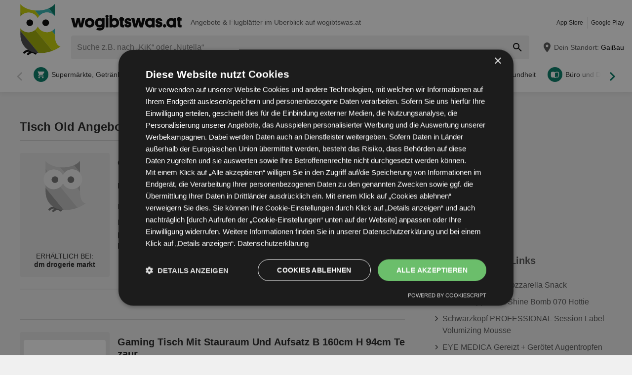

--- FILE ---
content_type: text/javascript
request_url: https://www.wogibtswas.at/build/js-wogibtswas-at-search-keyword.c6bc02bf.js
body_size: 9621
content:
(self.webpackChunk=self.webpackChunk||[]).push([[380],{14466:function(e,t,s){"use strict";var i=l(s(12229)),n=l(s(80044)),r=l(s(55095)),o=l(s(33675)),a=l(s(51986));function l(e){return e&&e.__esModule?e:{default:e}}function c(){for(const e of document.getElementsByClassName("js-carousel"))new a.default(e).init();if(n.default.supports(n.default.INTERSECTION_OBSERVER))for(const e of document.getElementsByClassName("box-banner-on-scroll"))new i.default(e).init();for(const e of document.getElementsByClassName("form-newsletter"))new r.default(e).init(),(new o.default).init()}"loading"===document.readyState?document.addEventListener("DOMContentLoaded",c):c()},17929:function(e,t,s){"use strict";Object.defineProperty(t,"__esModule",{value:!0}),t.default=void 0;var i=r(s(55004)),n=r(s(18809));function r(e){return e&&e.__esModule?e:{default:e}}const o=new Date,a=new Date(Date.now()+6912e5).toISOString().slice(0,10);class l extends i.default{constructor(){super(n.default.createLocalStorageItem("bannerBrochureHistory"))}add(e){let t=this.getAll();t.push({id:e,expires:a}),this.setAll(t)}removeExpiredItems(){let e=this.getAll();this.setAll(e.filter((e=>new Date(e.expires)>=o)))}hasReachedMaxItemsPerDay(){let e=0;for(const t of this.getAll())if(t.expires===a&&(e++,2===e))return!1;return!0}}t.default=l},63486:function(e,t){"use strict";Object.defineProperty(t,"__esModule",{value:!0}),t.default=void 0;t.default=class{static reveal(e){return atob(e)}}},80044:function(e,t){"use strict";Object.defineProperty(t,"__esModule",{value:!0}),t.default=void 0;const s={};t.default=class{static init(){s[this.FETCH]=this.detectFetch(),s[this.TOUCH]=this.detectTouch(),s[this.LOCAL_STORAGE]=this.detectWebStorage("localStorage"),s[this.SESSION_STORAGE]=this.detectWebStorage("sessionStorage"),s[this.INTERSECTION_OBSERVER]=this.detectIntersectionObserver(),s[this.PERMISSIONS_API]=this.detectPermissions();for(const[e,t]of Object.entries(s))t||document.body.classList.add("no-"+e)}static supports(e){return e in s&&s[e]}static get FETCH(){return"fetch"}static get TOUCH(){return"touch"}static get SESSION_STORAGE(){return"session-storage"}static get LOCAL_STORAGE(){return"local-storage"}static get INTERSECTION_OBSERVER(){return"intersection-observer"}static get PERMISSIONS_API(){return"permissions-api"}static detectFetch(){return Boolean(self.fetch)}static detectTouch(){return"ontouchstart"in document}static detectIntersectionObserver(){return"IntersectionObserver"in window&&"IntersectionObserverEntry"in window}static detectPermissions(){return navigator.permissions}static detectWebStorage(e){let t;try{const s="__storage_test__";return t=window[e],t.setItem(s,s),t.removeItem(s),!0}catch(e){return e instanceof DOMException&&(22===e.code||1014===e.code||"QuotaExceededError"===e.name||"NS_ERROR_DOM_QUOTA_REACHED"===e.name)&&t&&0!==t.length}}}},16817:function(e,t){"use strict";function s(e,t,s){return t in e?Object.defineProperty(e,t,{value:s,enumerable:!0,configurable:!0,writable:!0}):e[t]=s,e}Object.defineProperty(t,"__esModule",{value:!0}),t.default=void 0;t.default=class{constructor(e){let t=arguments.length>1&&void 0!==arguments[1]&&arguments[1];s(this,"context",void 0),s(this,"debug",void 0),s(this,"enabled",void 0),this.context=e,this.debug=t,this.enabled="undefined"!=typeof console}info(){if(this.debug){for(var e=arguments.length,t=new Array(e),s=0;s<e;s++)t[s]=arguments[s];this.log("info",t)}}warn(){for(var e=arguments.length,t=new Array(e),s=0;s<e;s++)t[s]=arguments[s];this.log("warn",t)}error(){for(var e=arguments.length,t=new Array(e),s=0;s<e;s++)t[s]=arguments[s];this.log("error",t,"color:red")}log(e,t){this.enabled&&console[e](`[portal][${this.context}]`,...t)}}},53652:function(e,t){"use strict";Object.defineProperty(t,"__esModule",{value:!0}),t.default=void 0;t.default=class{constructor(){var e,t,s;s=[],(t="loaded")in(e=this)?Object.defineProperty(e,t,{value:s,enumerable:!0,configurable:!0,writable:!0}):e[t]=s}loadJs(e,t){return 0<=this.loaded.indexOf(t)?Promise.resolve():new Promise(((s,i)=>{const n=e.createElement("script");n.onload=()=>{this.loaded.push(t),s()},n.src=t,e.head.appendChild(n)}))}}},55004:function(e,t){"use strict";Object.defineProperty(t,"__esModule",{value:!0}),t.default=void 0;t.default=class{constructor(e){var t,s,i;i=void 0,(s="storage")in(t=this)?Object.defineProperty(t,s,{value:i,enumerable:!0,configurable:!0,writable:!0}):t[s]=i,this.storage=e}unshift(e){this.remove(e);const t=this.getAll();t.unshift(e),this.setAll(t)}remove(e){const t=this.getAll(),s=t.indexOf(e);-1!==s&&(t.splice(s,1),this.setAll(t))}getAll(){const e=this.storage.getItem();return null!==e?JSON.parse(e):[]}setAll(e){this.storage.setItem(JSON.stringify(e))}}},18809:function(e,t,s){"use strict";Object.defineProperty(t,"__esModule",{value:!0}),t.default=void 0;var i,n=(i=s(80044))&&i.__esModule?i:{default:i};function r(e,t,s){return t in e?Object.defineProperty(e,t,{value:s,enumerable:!0,configurable:!0,writable:!0}):e[t]=s,e}t.default=class{static createSessionStorageItem(e){return new this(n.default.supports(n.default.SESSION_STORAGE)?window.sessionStorage:null,e)}static createLocalStorageItem(e){return new this(n.default.supports(n.default.LOCAL_STORAGE)?window.localStorage:null,e)}constructor(e,t){r(this,"storage",void 0),r(this,"key",void 0),this.storage=e,this.key=t}getItem(){return null===this.storage?null:this.storage.getItem(this.key)}setItem(e){null!==this.storage&&this.storage.setItem(this.key,e)}}},13396:function(e,t,s){"use strict";Object.defineProperty(t,"__esModule",{value:!0}),t.default=void 0;var i,n=(i=s(53652))&&i.__esModule?i:{default:i};function r(e,t,s){return t in e?Object.defineProperty(e,t,{value:s,enumerable:!0,configurable:!0,writable:!0}):e[t]=s,e}class o{constructor(e,t,s,i){r(this,"apiKey",void 0),r(this,"country",void 0),r(this,"language",void 0),r(this,"doc",void 0),r(this,"scriptLoader",void 0),this.apiKey=t,this.country=s,this.language=i,this.doc=e,this.scriptLoader=new n.default}autocomplete(e){const t={input:e,componentRestrictions:{country:this.country},language:this.language,types:["geocode"]};return this.query(t)}init(){const e=`${o.baseUrl}?key=${this.apiKey}&libraries=${o.libraries}&language=${this.language}&callback=Function.prototype`;return this.scriptLoader.loadJs(this.doc,e)}find(e){return this.init().then((()=>{const t=new google.maps.Geocoder;return new Promise(((s,i)=>{t.geocode({placeId:e},((e,t)=>{"OK"===t&&0<e.length?s(e[0]):i(!1)}))}))}))}query(e){return this.init().then((()=>{const t=new google.maps.places.AutocompleteService;return new Promise(((s,i)=>{t.getPlacePredictions(e,((e,t)=>{"OK"!==t||0===e.length?i("No predictions found"):s(e)}))}))})).then((e=>e))}}t.default=o,r(o,"baseUrl","https://maps.googleapis.com/maps/api/js"),r(o,"libraries","places")},63417:function(e,t){"use strict";Object.defineProperty(t,"__esModule",{value:!0}),t.CSS_CLASSES=t.CLASS_SELECTOR=void 0;t.CSS_CLASSES={IS_LOADING:"is-loading"};t.CLASS_SELECTOR={BOX_POPUP_LOCALIZATION:".component-popup-localization .box-location",BUTTON_AUTO_LOCALIZATION:".button-auto-localization"}},18954:function(e,t,s){"use strict";Object.defineProperty(t,"__esModule",{value:!0}),t.default=void 0;var i=l(s(66573)),n=l(s(1960)),r=l(s(56922)),o=l(s(71064)),a=s(63417);function l(e){return e&&e.__esModule?e:{default:e}}function c(e,t,s){return t in e?Object.defineProperty(e,t,{value:s,enumerable:!0,configurable:!0,writable:!0}):e[t]=s,e}t.default=class{constructor(e,t){c(this,"cssClasses",{...a.CSS_CLASSES,isHover:"is-hover",hasNoAnswer:"has-no-answer"}),c(this,"classSelector",{locationError:"text-location-error"}),c(this,"list",void 0),c(this,"selectHandler",void 0),c(this,"selectListener",void 0),c(this,"cityValue",void 0),this.list=e,this.selectHandler=t,this.selectListener=e=>{this.cityValue=e.target.textContent,this.selectHandler(e.target.dataset.placeId,this.cityValue)},this.list.parentNode.addEventListener("keydown",this.select.bind(this))}set(e){if(e&&e.length>0){for(const t of e){const e=(0,i.default)(n.default,{place_id:t.place_id,description:t.description});this.list.insertAdjacentHTML("beforeend",e)}this.list.addEventListener("click",this.selectListener)}this.setNoAnswer()}clear(){this.list.querySelectorAll("li").forEach((e=>{e.parentNode.removeChild(e)})),this.removeErrors(),this.list.removeEventListener("click",this.selectListener)}select(e){const t=this.cssClasses.isHover,s=this.list.querySelector(`.${t}`);if("ArrowDown"===e.code||"ArrowUp"===e.code)if(e.preventDefault(),s){const i="ArrowDown"===e.code?s.nextElementSibling:s.previousElementSibling;i&&(s.classList.remove(t),i.classList.add(t),i.focus()),i||"ArrowUp"!==e.code||s.classList.remove(t)}else{const e=this.list.querySelector("li");e&&e.classList.add(t)}"Enter"===e.code&&s&&this.selectHandler(s.dataset.placeId,s.textContent)}addError(e){const t=(0,i.default)(r.default,{error:e,errorCssClass:this.classSelector.locationError});this.list.insertAdjacentHTML("beforebegin",t)}removeErrors(){this.list.parentNode.querySelectorAll(`.${this.classSelector.locationError}`).forEach((e=>{e.parentNode.removeChild(e)}))}showLoading(){this.list.classList.add(this.cssClasses.IS_LOADING)}removeLoading(){this.list.classList.remove(this.cssClasses.IS_LOADING)}setNoAnswer(){const e=this.list.dataset.noAnswer;if(!e)return;const t=(0,i.default)(o.default,{cssClass:this.cssClasses.hasNoAnswer,text:e});this.list.insertAdjacentHTML("beforeend",t)}}},99922:function(e,t,s){"use strict";Object.defineProperty(t,"__esModule",{value:!0}),t.default=void 0;var i=c(s(66573)),n=c(s(63486)),r=c(s(13396)),o=c(s(18954)),a=c(s(16817)),l=c(s(73907));function c(e){return e&&e.__esModule?e:{default:e}}function d(e,t,s){return t in e?Object.defineProperty(e,t,{value:s,enumerable:!0,configurable:!0,writable:!0}):e[t]=s,e}t.default=class{constructor(e){d(this,"cityUrl",void 0),d(this,"textError",void 0),d(this,"cityIdInput",void 0),d(this,"cityTitleInput",void 0),d(this,"citySubmitData",{title:null,id:null}),d(this,"cityElementsSelector",{id:"#subscription_cityId",title:"#subscription_cityTitle",list:".form-newsletter .list-localization"}),d(this,"cssClasses",{loading:"is-loading",active:"has-active-suggestions",noResults:"no-results-text"}),d(this,"closeListener",(e=>{e.preventDefault();const t=0===parseInt(e.target.dataset.placeId),s=!this.cityList.contains(e.target)&&e.target!==this.cityTitleInput;(t||s)&&this.close()}));const t=document.getElementsByClassName("box-location")[0],s=t.dataset;this.textError=s.textError,this.debug=s.debug,this.logger=new a.default("localization",Boolean(this.debug)),this.document=t.ownerDocument,this.cityUrl=n.default.reveal(e.dataset.cityUrl),this.placesApi=new r.default(this.document,s.apiKey,s.country,s.language)}init(){let e=null;this.cityTitleInput=document.querySelector(this.cityElementsSelector.title),this.cityIdInput=document.querySelector(this.cityElementsSelector.id),this.cityList=document.querySelector(this.cityElementsSelector.list),this.list=new o.default(this.cityList,this.select.bind(this)),this.cityTitleInput.addEventListener("input",(t=>{clearTimeout(e),e=setTimeout((()=>this.update(t.target.value)),300)})),this.addCitySelectedData(this.citySubmitData.id)}update(e){if(this.list.clear(),this.open(),this.cityList.classList.add(this.cssClasses.loading),e.length<=0)return this.citySubmitData.id=0,void(this.citySubmitData.title=null);this.placesApi.autocomplete(e).then((e=>{this.list.set(e),this.cityList.classList.remove(this.cssClasses.loading)}),(e=>{this.logger.error(e),this.cityList.classList.remove(this.cssClasses.loading),this.cityList.innerHTML=(0,i.default)(l.default,{cssClass:this.cssClasses.noResults,text:this.cityList.dataset.noResults})}))}open(){this.cityTitleInput.value.trim().length?(this.cityList.classList.add(this.cssClasses.active),this.cityTitleInput.focus(),this.document.addEventListener("click",this.closeListener)):this.close()}close(){this.cityList.classList.remove(this.cssClasses.active),this.document.removeEventListener("click",this.closeListener)}select(e,t){this.list.removeErrors(),this.logger.info(`selected this localization: ${e}`),this.citySubmitData.title=t,this.cityTitleInput.value=t,0!==parseInt(e)?this.placesApi.find(e).then((e=>{const t=new FormData;return t.append("latitude",e.geometry.location.lat()),t.append("longitude",e.geometry.location.lng()),fetch(this.cityUrl,{method:"POST",body:t,credentials:"same-origin"})})).then((e=>200===e.status?e.json():null)).then((e=>{if(null!==e)return this.addCitySelectedData(e.cityId),void this.close();throw new Error("No location found")})).catch((e=>{this.logger.warn(e),this.list.clear(),this.list.removeLoading(),this.list.addError(this.textError),this.close()})):this.addCitySelectedData("0")}addCitySelectedData(e){0===parseInt(e)&&(this.citySubmitData.title=this.cityList.dataset.noAnswer),this.citySubmitData.title||(this.citySubmitData.title=this.cityTitleInput.value),e||(e=this.cityIdInput.value),this.cityTitleInput.value=this.citySubmitData.title,this.cityIdInput.value=e,this.citySubmitData.id=e}validateCityInputs(){""!==this.cityTitleInput.value&&""!==this.cityIdInput.value||this.addCitySelectedData("0")}}},55095:function(e,t,s){"use strict";Object.defineProperty(t,"__esModule",{value:!0}),t.default=void 0;var i=a(s(63486)),n=a(s(99922)),r=a(s(65262)),o=a(s(33675));function a(e){return e&&e.__esModule?e:{default:e}}function l(e,t,s){return t in e?Object.defineProperty(e,t,{value:s,enumerable:!0,configurable:!0,writable:!0}):e[t]=s,e}t.default=class{constructor(e){l(this,"citySuggestion",void 0),l(this,"element",void 0),l(this,"url",void 0),l(this,"cssClasses",{loading:"is-loading",isNewsletterVisible:"is-newsletter-sticky-visible"}),l(this,"formClass","form-newsletter"),this.citySuggestion=new n.default(e),this.element=e,this.url=this.element.getAttribute("action")}init(){if(null===this.element)return;this.element.addEventListener("submit",this.handleSubmit.bind(this)),this.citySuggestion.init();const e=document.querySelector(".js-button-close-newsletter");e&&e.addEventListener("click",this.hideNewsletter.bind(this));const t=document.querySelector(".js-button-newsletter");t&&t.addEventListener("click",this.showNewsletter.bind(this))}hideNewsletter(){document.body.classList.remove(this.cssClasses.isNewsletterVisible)}showNewsletter(){document.getElementById("status-newsletter-content-additional").checked=!0,document.body.classList.add(this.cssClasses.isNewsletterVisible)}handleSubmit(e){e.preventDefault(),this.citySuggestion.validateCityInputs();const t=i.default.reveal(this.url),s=new FormData(this.element),n=this.element.querySelector(".button-default");this.element.classList.add(this.cssClasses.loading),n.disabled=!0,fetch(t,{headers:{"X-Requested-With":"XMLHttpRequest"},method:"POST",body:s,credentials:"same-origin"}).then((e=>200===e.status?e.json():null)).then((e=>{if(null!==e){if(e.subscribed){const t=new o.default(!1);return t.init(),t.add(),this.replaceForm(e),void(new r.default).init()}this.replaceForm(e),this.element=document.getElementsByClassName(this.formClass)[0],this.element.classList.remove(this.cssClasses.loading),this.init()}})).catch((e=>console.log(e)))}replaceForm(e){this.element.parentElement.previousElementSibling.remove(),this.element.outerHTML=e.html}}},33675:function(e,t,s){"use strict";Object.defineProperty(t,"__esModule",{value:!0}),t.default=void 0;var i=r(s(55004)),n=r(s(18809));function r(e){return e&&e.__esModule?e:{default:e}}function o(e,t,s){return t in e?Object.defineProperty(e,t,{value:s,enumerable:!0,configurable:!0,writable:!0}):e[t]=s,e}const a=new Date,l=new Date(Date.now()+31536e6).toISOString().slice(0,10);class c extends i.default{constructor(){let e=!(arguments.length>0&&void 0!==arguments[0])||arguments[0];super(n.default.createLocalStorageItem("newsletterPopupHistory")),o(this,"selector",{buttonClose:".js-button-close-newsletter",companyIdInput:"#subscription_companyId"}),o(this,"cssClasses",{isNewsletterVisible:"is-newsletter-sticky-visible"}),o(this,"itemId",void 0),o(this,"values",void 0),o(this,"showPopup",void 0),this.showPopup=e,this.itemId=document.querySelector(this.selector.companyIdInput).value,this.values=this.getAll()}init(){if(this.handleMaxItems(),this.removeExpiredItems(),this.showPopup){if(this.hasItem())return!1;this.showStickyPopup(),document.querySelector(this.selector.buttonClose).addEventListener("click",(()=>{this.add()}))}}add(){this.hasItem()?this.updateExpirationDate():(this.values.push({id:this.itemId,expires:l}),this.setAll(this.values))}hasItem(){return this.values.some((e=>e.id===this.itemId))}showStickyPopup(){setTimeout((()=>{document.body.classList.add(this.cssClasses.isNewsletterVisible)}),4e3)}removeExpiredItems(){this.setAll(this.values.filter((e=>new Date(e.expires)>=a)))}updateExpirationDate(){const e=this.values.findIndex((e=>e.id===this.itemId));this.values[e].expires=l,this.setAll(this.values)}handleMaxItems(){this.values.length>300&&this.setAll(this.values.splice(0,1))}}t.default=c},65262:function(e,t){"use strict";function s(e,t,s){return t in e?Object.defineProperty(e,t,{value:s,enumerable:!0,configurable:!0,writable:!0}):e[t]=s,e}Object.defineProperty(t,"__esModule",{value:!0}),t.default=void 0;t.default=class{constructor(){s(this,"value",0),s(this,"element",void 0),s(this,"classNames",{progressBar:"progress-newsletter",newsletter:"component-attention"}),this.element=document.getElementsByClassName(this.classNames.progressBar)[0]}init(){window.requestAnimationFrame(this.move.bind(this))}move(){if(this.element.setAttribute("value",this.value),this.value+=.3,this.value<=100&&requestAnimationFrame(this.move.bind(this)),this.value>100)for(const e of document.getElementsByClassName(this.classNames.newsletter))e.remove()}}},52679:function(e){e.exports={AWIN_TRACKING_PATH:"/awin/b",TRACKING_BLACKLIST_PATH:"/brochure/preview",WHITELABEL_PATH:"/brochure/whitelabel"}},12229:function(e,t,s){"use strict";Object.defineProperty(t,"__esModule",{value:!0}),t.default=void 0;var i=a(s(17929)),n=a(s(63486)),r=a(s(49194)),o=a(s(77943));function a(e){return e&&e.__esModule?e:{default:e}}function l(e,t,s){return t in e?Object.defineProperty(e,t,{value:s,enumerable:!0,configurable:!0,writable:!0}):e[t]=s,e}t.default=class{constructor(e){l(this,"url",void 0),l(this,"tracker",void 0),l(this,"brochureHistory",void 0),l(this,"offScreenTrigger",void 0),l(this,"elementContainer",void 0),this.elementContainer=e;const t=this.elementContainer.dataset;this.url=n.default.reveal(t.url),this.brochureHistory=new i.default,this.offScreenTrigger=new o.default,this.tracker=new r.default}init(){this.brochureHistory.removeExpiredItems(),this.operateBanner()}operateBanner(){new IntersectionObserver(((e,t)=>{e.forEach((e=>{e.boundingClientRect.top>=0&&(e.isIntersecting?this.handleIntersection(t):this.elementContainer.classList.remove("is-visible"))}))}),{root:null}).observe(this.offScreenTrigger.getDefault())}handleIntersection(e){if(this.elementContainer.classList.contains("loaded"))this.elementContainer.classList.add("is-visible");else{if(!this.brochureHistory.hasReachedMaxItemsPerDay())return;const t=new FormData;for(const e of this.brochureHistory.getAll())t.append("bannerBrochureHistory[]",e.id);fetch(this.url,{headers:{"X-Requested-With":"XMLHttpRequest"},method:"POST",body:t,credentials:"same-origin"}).then((e=>200===e.status?e.json():null)).then((t=>{null!==t&&(this.elementContainer.insertAdjacentHTML("afterbegin",t.html),this.elementContainer.classList.add("is-visible","loaded"),this.elementContainer.querySelector(".js-close").addEventListener("click",(()=>{this.elementContainer.classList.remove("is-visible"),e.disconnect()})),this.brochureHistory.add(t.brochureId),this.tracker.init(t.tracker))})).catch((e=>console.log(e)))}}}},51986:function(e,t,s){"use strict";Object.defineProperty(t,"__esModule",{value:!0}),t.default=void 0;var i=s(33548);function n(e,t,s){return t in e?Object.defineProperty(e,t,{value:s,enumerable:!0,configurable:!0,writable:!0}):e[t]=s,e}const r=[];t.default=class{constructor(e){n(this,"elementContainer",void 0),n(this,"paginationContainer",void 0),n(this,"allSlidesNumber",void 0),n(this,"scrollNumber",void 0),n(this,"cssClasses",{componentCarousel:"js-component-carousel",componentTab:"component-tab",listCarousel:"js-list-carousel",listPagination:".js-list-carousel-pagination",buttonCtrl:".button-carousel",prevCtrl:"js-prev",nextCtrl:"js-next",active:"is-active",disabled:"is-disabled",hidden:"is-hidden"}),this.elementContainer=e,this.paginationContainer=e.querySelector(this.cssClasses.listPagination),this.allSlidesNumber=e.querySelectorAll(`.${this.cssClasses.listCarousel} > li`).length,this.scrollNumber="scrollNumber"in this.elementContainer.dataset?Number(this.elementContainer.dataset.scrollNumber):2,this.elementContainer.addEventListener("before.lory.init",this.handlePaginationAndControls.bind(this)),this.paginationContainer&&this.elementContainer.addEventListener("after.lory.slide",this.movePagination.bind(this))}handlePaginationAndControls(){const e=document.createElement("li"),t=this.elementContainer.querySelectorAll(this.cssClasses.buttonCtrl);let s=this.elementContainer.querySelector(`.${this.cssClasses.listCarousel} li`).offsetWidth,i=this.elementContainer.querySelector(`.${this.cssClasses.componentCarousel}`).offsetWidth;const n=Math.floor(i/s),r=this.allSlidesNumber-n;if(r>0){for(const e of t)e.classList.remove(this.cssClasses.hidden);if(this.elementContainer.querySelector(this.cssClasses.listPagination)){for(;this.paginationContainer.firstChild;)this.paginationContainer.firstChild.remove();for(let t=0,s=r/this.scrollNumber;t<s;t++)this.paginationContainer.appendChild(e.cloneNode());this.paginationContainer.childNodes[0].classList.add(this.cssClasses.active)}}else for(const e of t)e.classList.add(this.cssClasses.hidden)}movePagination(e){this.paginationContainer.childNodes.forEach((e=>{e.classList.remove(this.cssClasses.active)})),this.paginationContainer.childNodes[e.detail.currentSlide/this.scrollNumber].classList.add(this.cssClasses.active)}loryInit(){return(0,i.lory)(this.elementContainer,{enableMouseEvents:!0,classNameFrame:this.cssClasses.componentCarousel,classNameSlideContainer:this.cssClasses.listCarousel,classNamePrevCtrl:this.cssClasses.prevCtrl,classNameNextCtrl:this.cssClasses.nextCtrl,classNameDisabledPrevCtrl:this.cssClasses.disabled,classNameDisabledNextCtrl:this.cssClasses.disabled,slidesToScroll:this.scrollNumber,slideSpeed:200,ease:"cubic-bezier(0.455, 0.03, 0.515, 0.955)"})}createTabCarouselInstances(){this.elementContainer.classList.contains("fn-tab-1")?r[0]=this.loryInit():this.elementContainer.classList.contains("fn-tab-2")?r[1]=this.loryInit():this.loryInit()}handleResize(){r[0]&&r[1]||(this.createTabCarouselInstances(),r[0].setup(),r[1].setup()),this.handlePaginationAndControls()}init(){this.createTabCarouselInstances(),window.addEventListener("resize",this.handleResize.bind(this))}}},77943:function(e,t){"use strict";function s(e,t,s){return t in e?Object.defineProperty(e,t,{value:s,enumerable:!0,configurable:!0,writable:!0}):e[t]=s,e}Object.defineProperty(t,"__esModule",{value:!0}),t.default=void 0;t.default=class{constructor(){s(this,"idTargetDefault","off-screen-trigger-default"),s(this,"idTargetVariant","off-screen-trigger-variant")}getDefault(){return document.getElementById(this.idTargetDefault)}getVariant(){return document.getElementById(this.idTargetVariant)}}},49194:function(e,t,s){"use strict";Object.defineProperty(t,"__esModule",{value:!0}),t.default=void 0;var i=o(s(16817)),n=o(s(63486)),r=o(s(52679));function o(e){return e&&e.__esModule?e:{default:e}}function a(e,t,s){return t in e?Object.defineProperty(e,t,{value:s,enumerable:!0,configurable:!0,writable:!0}):e[t]=s,e}t.default=class{constructor(){a(this,"element",void 0),a(this,"url",void 0),a(this,"logger",void 0),this.element=document.getElementsByTagName("og-tracking")[0];const e=this.element.dataset;this.url=n.default.reveal(e.url),this.logger=new i.default("Tracker",Boolean(e.debug))}init(){let e=arguments.length>0&&void 0!==arguments[0]?arguments[0]:this.loadData();this.logger.info("Initializing tracker"),this.registerTriggers(e)}loadData(){this.logger.info("Loading data");const e=this.element.getElementsByTagName("script")[0],t=JSON.parse(e.textContent);return this.logger.info(t),t}registerTriggers(e){this.logger.info("Registering trigger");for(const t of e)switch(t.event){case"onVisible":this.processTrigger(t);break;case"onClick":this.registerClickTrigger(t);break;default:this.logger.warn(`Invalid trigger event: ${t.event}`)}}registerClickTrigger(e){this.logger.info(`Registering click trigger for selector: ${e.selector}`);for(const t of document.querySelectorAll(e.selector))t.addEventListener("click",(()=>this.processTrigger(e)))}processTrigger(e){"tracks"in e&&this.sendTracks(e.tracks),"pixels"in e&&this.createPixels(e.pixels)}sendTracks(e){if(1>e.length||location.pathname.includes(r.default.TRACKING_BLACKLIST_PATH))return;this.logger.info("Sending tracks:",e);const t=new XMLHttpRequest,s={meta:{source:window.location.href,referrer:document.referrer},tracks:e};t.open("POST",this.url),t.setRequestHeader("Content-Type","application/json"),t.setRequestHeader("X-Requested-With","XMLHttpRequest"),t.send(JSON.stringify(s))}createPixels(e){if(!(1>e.length||location.pathname.includes(r.default.TRACKING_BLACKLIST_PATH))){this.logger.info("Creating requests for pixels:",e);for(const t of e){const e=t.url.replace("%%CACHEBUSTER%%",Date.now());fetch(e,{mode:"no-cors"}).then((t=>{this.logger.info("Request (JS fetch) for Tracking Pixel was sent:",e),this.logger.info("Tracking Pixel Opaque response:",t)}))}}}}},56922:function(e){e.exports='<p class="{errorCssClass} box-note is-box-error">{error}</p>\n'},1960:function(e){e.exports='<li data-place-id="{place_id}">{description}</li>\n'},71064:function(e){e.exports='<li data-place-id="0" class={cssClass}>{text}</li>\n'},73907:function(e){e.exports="<li class={cssClass}>{text}</li>\n"},33548:function(e){var t;"undefined"!=typeof self&&self,t=function(){return function(e){var t={};function s(i){if(t[i])return t[i].exports;var n=t[i]={i:i,l:!1,exports:{}};return e[i].call(n.exports,n,n.exports,s),n.l=!0,n.exports}return s.m=e,s.c=t,s.d=function(e,t,i){s.o(e,t)||Object.defineProperty(e,t,{configurable:!1,enumerable:!0,get:i})},s.n=function(e){var t=e&&e.__esModule?function(){return e.default}:function(){return e};return s.d(t,"a",t),t},s.o=function(e,t){return Object.prototype.hasOwnProperty.call(e,t)},s.p="",s(s.s=7)}([function(e,t,s){"use strict";Object.defineProperty(t,"__esModule",{value:!0});var i=Object.assign||function(e){for(var t=1;t<arguments.length;t++){var s=arguments[t];for(var i in s)Object.prototype.hasOwnProperty.call(s,i)&&(e[i]=s[i])}return e};t.lory=function(e,t){var s=void 0,l=void 0,d=void 0,u=void 0,h=void 0,f=void 0,v=void 0,m=void 0,p=void 0,g=void 0,b=0,y={},C=!!(0,r.default)()&&{passive:!0};function w(e,t){var s=y.classNameActiveSlide;e.forEach((function(e,t){e.classList.contains(s)&&e.classList.remove(s)})),e[t].classList.add(s)}function S(t,s,i){(0,o.default)(e,t+".lory."+s,i)}function E(e,t,s){var i=f&&f.style;i&&(i[p.transition+"TimingFunction"]=s,i[p.transition+"Duration"]=t+"ms",i[p.transform]="translateX("+e+"px)")}function L(e){return e.getBoundingClientRect().width||e.offsetWidth}function I(e,t){var i=y,n=i.slideSpeed,r=i.slidesToScroll,o=i.infinite,a=i.rewind,h=i.rewindPrev,f=i.rewindSpeed,p=i.ease,C=i.classNameActiveSlide,L=i.classNameDisabledNextCtrl,I=void 0===L?"disabled":L,_=i.classNameDisabledPrevCtrl,O=void 0===_?"disabled":_,N=n,x=t?b+1:b-1,A=Math.round(l-d);S("before","slide",{index:b,nextSlide:x}),v&&v.classList.remove(O),m&&m.classList.remove(I),"number"!=typeof e&&(e=t?o&&b+2*o!==u.length?b+(o-b%o):b+r:o&&b%o!=0?b-b%o:b-r),e=Math.min(Math.max(e,0),u.length-1),o&&void 0===t&&(e+=o),h&&0===Math.abs(s.x)&&!1===t&&(e=u.length-1,N=f);var T=Math.min(Math.max(-1*u[e].offsetLeft,-1*A),0);a&&Math.abs(s.x)===A&&t&&(T=0,e=0,N=f),E(T,N,p),s.x=T,u[e].offsetLeft<=A&&(b=e),!o||e!==u.length-o&&e!==u.length-u.length%o&&0!==e||(t&&(b=o),t||(b=u.length-2*o),s.x=-1*u[b].offsetLeft,g=function(){E(-1*u[b].offsetLeft,0,void 0)}),C&&w(c.call(u),b),!v||o||h||0!==e||v.classList.add(O),!m||o||a||e+1!==u.length||m.classList.add(I),S("after","slide",{currentSlide:b})}function _(){S("before","init"),p=(0,n.default)();var r,o,l,d,g=y=i({},a.default,t),E=g.classNameFrame,L=g.classNameSlideContainer,I=g.classNamePrevCtrl,_=g.classNameNextCtrl,A=g.classNameDisabledNextCtrl,T=void 0===A?"disabled":A,P=g.classNameDisabledPrevCtrl,D=void 0===P?"disabled":P,k=g.enableMouseEvents,H=g.classNameActiveSlide,q=g.initialIndex;b=q,h=e.getElementsByClassName(E)[0],f=h.getElementsByClassName(L)[0],v=e.getElementsByClassName(I)[0],m=e.getElementsByClassName(_)[0],s={x:f.offsetLeft,y:f.offsetTop},y.infinite?(r=c.call(f.children),o=y.infinite,l=r.slice(0,o),d=r.slice(r.length-o,r.length),l.forEach((function(e){var t=e.cloneNode(!0);f.appendChild(t)})),d.reverse().forEach((function(e){var t=e.cloneNode(!0);f.insertBefore(t,f.firstChild)})),f.addEventListener(p.transitionEnd,j),u=c.call(f.children)):(u=c.call(f.children),v&&!y.rewindPrev&&v.classList.add(D),m&&1===u.length&&!y.rewind&&m.classList.add(T)),O(),H&&w(u,b),v&&m&&(v.addEventListener("click",N),m.addEventListener("click",x)),h.addEventListener("touchstart",M,C),k&&(h.addEventListener("mousedown",M),h.addEventListener("click",R)),y.window.addEventListener("resize",B),S("after","init")}function O(){var e=y,t=e.infinite,i=e.ease,n=e.rewindSpeed,r=e.rewindOnResize,o=e.classNameActiveSlide,a=e.initialIndex;l=L(f),(d=L(h))===l&&(l=u.reduce((function(e,t){return e+L(t)}),0)),r?b=a:(i=null,n=0),t?(E(-1*u[b+t].offsetLeft,0,null),b+=t,s.x=-1*u[b].offsetLeft):(E(-1*u[b].offsetLeft,n,i),s.x=-1*u[b].offsetLeft),o&&w(c.call(u),b)}function N(){I(!1,!1)}function x(){I(!1,!0)}"undefined"!=typeof jQuery&&e instanceof jQuery&&(e=e[0]);var A=void 0,T=void 0,P=void 0;function j(){g&&(g(),g=void 0)}function M(e){var t=y.enableMouseEvents,s=e.touches?e.touches[0]:e;t&&(h.addEventListener("mousemove",D),h.addEventListener("mouseup",k),h.addEventListener("mouseleave",k)),h.addEventListener("touchmove",D,C),h.addEventListener("touchend",k);var i=s.pageX,n=s.pageY;A={x:i,y:n,time:Date.now()},P=void 0,T={},S("on","touchstart",{event:e})}function D(e){var t=e.touches?e.touches[0]:e,i=t.pageX,n=t.pageY;T={x:i-A.x,y:n-A.y},void 0===P&&(P=!!(P||Math.abs(T.x)<Math.abs(T.y))),!P&&A&&E(s.x+T.x,0,null),S("on","touchmove",{event:e})}function k(e){var t=A?Date.now()-A.time:void 0,i=Number(t)<300&&Math.abs(T.x)>25||Math.abs(T.x)>d/3,n=!b&&T.x>0||b===u.length-1&&T.x<0,r=T.x<0;P||(i&&!n?I(!1,r):E(s.x,y.snapBackSpeed)),A=void 0,h.removeEventListener("touchmove",D),h.removeEventListener("touchend",k),h.removeEventListener("mousemove",D),h.removeEventListener("mouseup",k),h.removeEventListener("mouseleave",k),S("on","touchend",{event:e})}function R(e){T.x&&e.preventDefault()}function B(e){d!==L(h)&&(O(),S("on","resize",{event:e}))}return _(),{setup:_,reset:O,slideTo:function(e){I(e)},returnIndex:function(){return b-y.infinite||0},prev:N,next:x,destroy:function(){S("before","destroy"),h.removeEventListener(p.transitionEnd,j),h.removeEventListener("touchstart",M,C),h.removeEventListener("touchmove",D,C),h.removeEventListener("touchend",k),h.removeEventListener("mousemove",D),h.removeEventListener("mousedown",M),h.removeEventListener("mouseup",k),h.removeEventListener("mouseleave",k),h.removeEventListener("click",R),y.window.removeEventListener("resize",B),v&&v.removeEventListener("click",N),m&&m.removeEventListener("click",x),y.infinite&&Array.apply(null,Array(y.infinite)).forEach((function(){f.removeChild(f.firstChild),f.removeChild(f.lastChild)})),S("after","destroy")}}};var n=l(s(1)),r=l(s(2)),o=l(s(3)),a=l(s(6));function l(e){return e&&e.__esModule?e:{default:e}}var c=Array.prototype.slice},function(e,t,s){"use strict";Object.defineProperty(t,"__esModule",{value:!0}),t.default=function(){var e,t,s,i=void 0,n=void 0,r=void 0;return e=document.createElement("_"),t=e.style,s=void 0,""===t[s="webkitTransition"]&&(r="webkitTransitionEnd",n=s),""===t[s="transition"]&&(r="transitionend",n=s),""===t[s="webkitTransform"]&&(i=s),""===t[s="msTransform"]&&(i=s),""===t[s="transform"]&&(i=s),document.body.insertBefore(e,null),t[i]="translateX(0)",document.body.removeChild(e),{transform:i,transition:n,transitionEnd:r}}},function(e,t,s){"use strict";Object.defineProperty(t,"__esModule",{value:!0}),t.default=function(){var e=!1;try{var t=Object.defineProperty({},"passive",{get:function(){e=!0}});window.addEventListener("testPassive",null,t),window.removeEventListener("testPassive",null,t)}catch(e){}return e}},function(e,t,s){"use strict";Object.defineProperty(t,"__esModule",{value:!0}),t.default=function(e,t,s){var i=new r.default(t,{bubbles:!0,cancelable:!0,detail:s});e.dispatchEvent(i)};var i,n=s(4),r=(i=n)&&i.__esModule?i:{default:i}},function(e,t,s){(function(t){var s=t.CustomEvent;e.exports=function(){try{var e=new s("cat",{detail:{foo:"bar"}});return"cat"===e.type&&"bar"===e.detail.foo}catch(e){}return!1}()?s:"undefined"!=typeof document&&"function"==typeof document.createEvent?function(e,t){var s=document.createEvent("CustomEvent");return t?s.initCustomEvent(e,t.bubbles,t.cancelable,t.detail):s.initCustomEvent(e,!1,!1,void 0),s}:function(e,t){var s=document.createEventObject();return s.type=e,t?(s.bubbles=Boolean(t.bubbles),s.cancelable=Boolean(t.cancelable),s.detail=t.detail):(s.bubbles=!1,s.cancelable=!1,s.detail=void 0),s}}).call(t,s(5))},function(e,t){var s;s=function(){return this}();try{s=s||Function("return this")()||(0,eval)("this")}catch(e){"object"==typeof window&&(s=window)}e.exports=s},function(e,t,s){"use strict";Object.defineProperty(t,"__esModule",{value:!0}),t.default={slidesToScroll:1,slideSpeed:300,rewindSpeed:600,snapBackSpeed:200,ease:"ease",rewind:!1,infinite:!1,initialIndex:0,classNameFrame:"js_frame",classNameSlideContainer:"js_slides",classNamePrevCtrl:"js_prev",classNameNextCtrl:"js_next",classNameActiveSlide:"active",enableMouseEvents:!1,window:"undefined"!=typeof window?window:null,rewindOnResize:!0}},function(e,t,s){e.exports=s(0)}])},e.exports=t()},66573:function(e){var t=/\{([0-9a-zA-Z_]+)\}/g;e.exports=function(e){var s;if(2===arguments.length&&"object"==typeof arguments[1])s=arguments[1];else{s=new Array(arguments.length-1);for(var i=1;i<arguments.length;++i)s[i-1]=arguments[i]}s&&s.hasOwnProperty||(s={});return e.replace(t,(function(t,i,n){var r;return"{"===e[n-1]&&"}"===e[n+t.length]?i:null==(r=s.hasOwnProperty(i)?s[i]:null)?"":r}))}}},function(e){var t;t=14466,e(e.s=t)}]);

--- FILE ---
content_type: application/javascript
request_url: https://ts-v2.reppublika.com/web.js?code=8231ME
body_size: 10934
content:
(function(u){typeof define=="function"&&define.amd?define(u):u()})(function(){"use strict";var ne=Object.defineProperty,re=Object.defineProperties;var oe=Object.getOwnPropertyDescriptors;var j=Object.getOwnPropertySymbols;var le=Object.prototype.hasOwnProperty,se=Object.prototype.propertyIsEnumerable;var x=(u,c,l)=>c in u?ne(u,c,{enumerable:!0,configurable:!0,writable:!0,value:l}):u[c]=l,D=(u,c)=>{for(var l in c||(c={}))le.call(c,l)&&x(u,l,c[l]);if(j)for(var l of j(c))se.call(c,l)&&x(u,l,c[l]);return u},X=(u,c)=>re(u,oe(c));var g=(u,c,l)=>(x(u,typeof c!="symbol"?c+"":c,l),l);var d=(u,c,l)=>new Promise((k,w)=>{var P=m=>{try{C(l.next(m))}catch(v){w(v)}},I=m=>{try{C(l.throw(m))}catch(v){w(v)}},C=m=>m.done?k(m.value):Promise.resolve(m.value).then(P,I);C((l=l.apply(u,c)).next())});var K,E;class u{hasSessionStorage(){try{return!!window.sessionStorage}catch(e){return!0}}hasIndexDb(){try{return!!window.indexedDB}catch(e){return!0}}hasLocalStorage(){try{return!!window.localStorage}catch(e){return!0}}getArchitecture(){const e=new Float32Array(1),a=new Uint8Array(e.buffer);return e[0]=1/0,e[0]=e[0]-e[0],a[3]}getOldFingerprintHash(e){if(!this.hasLocalStorage())return"";const a=localStorage.getItem("fph");return a?a==e?"":(localStorage.setItem("fph",e),a):(localStorage.setItem("fph",e),"")}getPlatformAndBrowser(){var N,A;const e="Could not find `userAgent` or `userAgentData` window.navigator properties to set `os`, `browser` and `version`",a=/^mozilla\/\d\.\d\W/,i=/(\w+)\/(\d+\.\d+(?:\.\d+)?(?:\.\d+)?)/g,t=/^(ver|cri|gec)/,n=["chrome","opera","safari","edge","firefox"],r="Unknown",o="",{isArray:S}=Array;let s=(N=window.navigator)==null?void 0:N.userAgentData,f=(A=window.navigator)==null?void 0:A.userAgent;const y={iphone:/iphone/,ipad:/ipad|macintosh/,android:/android/},M={windows:/win/,mac:/macintosh/,linux:/linux|x11/};if(f){const p=f.toLowerCase().replace(a,o),G=Object.keys(y).find(B=>y[B].test(p)&&window.navigator.maxTouchPoints>=1),O=Object.keys(M).find(B=>M[B].test(p)),L=G||O,T=p.match(i),H=/version\/(\d+(\.\d+)*)/,b=p.match(H),W=S(b)?b[1]:null,te=T&&(T.length>2&&!t.test(T[1])?1:0),R=T&&T[T.length-1-(te||0)].split("/");let V=R&&R[0],_=W||R&&R[1];if(p.includes("edg/")){const B=p.match(/edg\/(\d+\.\d+)/);V="edge",_=B&&B[1]}return{os:L,browser:V,version:_}}else if(s){const p=s.platform.toLowerCase();let G;for(const L of s.brands){const T=L.brand.toLowerCase(),H=n.find(b=>{if(T.includes(b))return b});if(H){G={browser:H,version:L.version};break}}return D({os:p},G||{browser:r,version:r})}else return console.error(e),{os:navigator.platform||r,browser:r,version:r}}getHashFromObj(e){return d(this,null,function*(){return window.fingerprint.setFingerprintData(e),window.fingerprint.fillFingerprintData(),yield window.fingerprint.createFingerprint()})}getFingerprintDataWithIP(e){return d(this,null,function*(){const a=yield this.getHashFromObj(e),i=yield window.fingerprint.getFingerprintData();return{hash:a,data:i}})}getScreenResolution(){return screen.height>screen.width?[screen.height,screen.width]:[screen.width,screen.height]}isCanvasSupported(){var e=document.createElement("canvas");return!!(e.getContext&&e.getContext("2d"))}getTmkFingerprint(e="max"){return d(this,null,function*(){return yield this.getHash(e)})}getHashFromComponents(e){return d(this,null,function*(){return(yield this.getFingerprintDataWithIP(e)).hash})}getFingerprints(){return d(this,null,function*(){const e={low:yield this.getFingerprintComponents("low"),medium:yield this.getFingerprintComponents("medium"),max:yield this.getFingerprintComponents("max")},a={};Object.assign(a,e.low,e.medium);const i={};Object.assign(i,a,e.max);let t={fp_hash_low:yield this.getHashFromComponents(e.low),fp_hash_medium:yield this.getHashFromComponents(a),fp_hash:yield this.getHashFromComponents(i)};return X(D({},t),{old_fp_hash:this.getOldFingerprintHash(t.fp_hash)})})}getHash(e="max"){return d(this,null,function*(){let a;const i={},t={};let n=yield this.getFingerprintComponents("low");return a=n,e!="low"&&(Object.assign(i,n,yield this.getFingerprintComponents("medium")),a=i),e=="max"&&(Object.assign(t,i,yield this.getFingerprintComponents("max")),a=t),yield this.getHashFromComponents(a)})}getFingerprintComponents(e="max"){return d(this,null,function*(){if(e=="low")return{screenColorDepth:screen.colorDepth,screenResolution:this.getScreenResolution().join("x"),hasSessionStorage:this.hasSessionStorage(),hasIndexDb:this.hasIndexDb(),hasLocalStorage:this.hasLocalStorage(),pdfViewerEnabled:navigator.pdfViewerEnabled,maxTouchPoints:navigator.maxTouchPoints&255,webdriver:navigator.webdriver,architectureFromCalc:this.getArchitecture(),userAgent:navigator.userAgent,language:navigator.language,languages:navigator.languages};if(e=="medium"){const a=this.isCanvasSupported()?yield window.canvasV2.getCanvasFingerprint():"not-supported",t=window.canvasV2.getText()==="unstable"||window.canvasV2.getText()==""?"unstable":yield window.webgl.webglFingerprint();return{canvasHash:a,webglHash:t}}if(e=="max")return{fontHash:yield window.font.fontFingerprint()}})}}class c{constructor(){g(this,"isInitialized",!1);g(this,"environment","production");g(this,"fpLevel","");g(this,"isDevEnv",!1);g(this,"fingerprint",{hash:"",old_hash:"",tmk:""});g(this,"platformAndBrowser")}init(){return d(this,null,function*(){return Promise.resolve().then(()=>ie).then(()=>d(this,null,function*(){const e=new u,a=this.fpLevel==""?"max":this.fpLevel;return this.platformAndBrowser=e.getPlatformAndBrowser(),this.fingerprint.hash=a=="disabled"?"fp_disabled":yield e.getHash(a),this.isInitialized=!0,this.environment="production",this.isDevEnv=!1,!0}))})}ping(e){return d(this,null,function*(){var t,n,r,o,S;if(!(e!=null&&e.code)||!(e!=null&&e.service)||(this.isInitialized||(this.fpLevel=(t=e==null?void 0:e.fpLevel)!=null?t:"",yield this.init()),!this.isInitialized))return!1;const a={code:e.code,service:e.service,url:encodeURIComponent((n=e.url)!=null?n:window.location.href),uid:Math.floor(Math.random()*800001+1e5),category:e!=null&&e.category?this.parseCategory(e.category):"",channel:(r=e==null?void 0:e.channel)!=null?r:"",country:(o=e==null?void 0:e.country)!=null?o:"at",device:(S=e==null?void 0:e.device)!=null?S:"",fp_hash:this.fingerprint.hash,old_fp_hash:this.fingerprint.old_hash,tmk_hash:this.fingerprint.tmk,fpLevel:this.fpLevel,platform:this.platformAndBrowser.os,browser:this.platformAndBrowser.browser};let i="https://tw.reppublika.com";if(this.isDevEnv&&(i="http://localhost:8000/tw"),this.environment!="production"&&console.log([this.environment,i,a]),this.send(i,a),a.country){let s=`https://t-${a.country}.mindtake.com/tag/cid/${a.code}/trace.gif`;this.isDevEnv&&(s=`http://localhost:8000/${a.country}/tag/cid/${a.code}/trace.gif`),this.send(s,{Service:a.service,Category:a.category,Url:a.url,Channel:a.channel,Device:a.device,uid:Math.floor(Math.random()*800001+1e5)})}return!0})}send(e,a){window.xhrGet.makeRequest(a,e)}reloadPixel(){if(this.isInitialized===!1||typeof reppVars!="undefined")try{return!!this.ping(reppVars)}catch(e){return console.error(["reloadPixel",e]),!1}return!1}pageImpression(){return d(this,null,function*(){return this.reloadPixel()})}triggerPixel(e,a="",i="",t=""){return d(this,null,function*(){if(!(typeof reppVars!="undefined"&&e))return!1;let n=reppVars;n.category=a,n.channel=i,n.url=e,n.device=t;try{return!!(yield this.ping(n))}catch(r){return console.error(["triggerPixel",r]),!1}})}parseCategory(e){let a=[];const i=e.split("/");if(i.length<7)return e;for(let t=0;t<6;t++)a.push(i[t]);return a.join("/")}}var l=0;const k=new c;window.reppublikaTracking=k;function w(){return d(this,null,function*(){if(l++,console.log(l),typeof reppVars=="undefined"&&l>999)return!1;if(typeof reppVars=="undefined")return setTimeout(()=>w(),50),!0;try{return!!(yield k.ping(reppVars))}catch(h){return console.error(["checkTracking",h]),!1}})}let P=!0;const I=document.currentScript;if(I){const h=["0","false","no","off"];let a=new URL(I.src).searchParams;if(a.has("is_auto_exec")){let i=(E=(K=a.get("is_auto_exec"))==null?void 0:K.toLowerCase())!=null?E:"";h.includes(i)&&(P=!1)}}P&&setTimeout(()=>w(),500);class C{testURL(e){console.log({"GET URL":this.getURL(e)})}getURL(e,a="d24nc571o5wf18",i=!0){const t=new URLSearchParams(e).toString();let n;return i?n=a+"/tracking.gif?"+t:n=a+"?"+t,n}makeRequest(e,a,i=!1,t=!0){return new Promise((n,r)=>{var o=new XMLHttpRequest;o.withCredentials=i,o.open("GET",this.getURL(e,a,t)),o.setRequestHeader("Content-Type","application/json;charset=UTF-8"),o.onload=function(){o.status>=200&&o.status<300?n(o.response):r({status:o.status,statusText:o.statusText})},o.onerror=function(){r({status:o.status,statusText:o.statusText})},o.send(null)})}}const m=[".Aqua Kana",".Helvetica LT MM",".Times LT MM","18thCentury","8514oem","AR BERKLEY","AR JULIAN","AR PL UKai CN","AR PL UMing CN","AR PL UMing HK","AR PL UMing TW","AR PL UMing TW MBE","Aakar","Abadi MT Condensed Extra Bold","Abadi MT Condensed Light","Abyssinica SIL","AcmeFont","Adobe Arabic","Agency FB","Aharoni","Aharoni Bold","Al Bayan","Al Bayan Bold","Al Bayan Plain","Al Nile","Al Tarikh","Aldhabi","Alfredo","Algerian","Alien Encounters","Almonte Snow","American Typewriter","American Typewriter Bold","American Typewriter Condensed","American Typewriter Light","Amethyst","Andale Mono","Andale Mono Version","Andalus","Angsana New","AngsanaUPC","Ani","AnjaliOldLipi","Aparajita","Apple Braille","Apple Braille Outline 6 Dot","Apple Braille Outline 8 Dot","Apple Braille Pinpoint 6 Dot","Apple Braille Pinpoint 8 Dot","Apple Chancery","Apple Color Emoji","Apple LiGothic Medium","Apple LiSung Light","Apple SD Gothic Neo","Apple SD Gothic Neo Regular","Apple SD GothicNeo ExtraBold","Apple Symbols","AppleGothic","AppleGothic Regular","AppleMyungjo","AppleMyungjo Regular","AquaKana","Arabic Transparent","Arabic Typesetting","Arial","Arial Baltic","Arial Black","Arial Bold","Arial Bold Italic","Arial CE","Arial CYR","Arial Greek","Arial Hebrew","Arial Hebrew Bold","Arial Italic","Arial Narrow","Arial Narrow Bold","Arial Narrow Bold Italic","Arial Narrow Italic","Arial Rounded Bold","Arial Rounded MT Bold","Arial TUR","Arial Unicode MS","ArialHB","Arimo","Asimov","Autumn","Avenir","Avenir Black","Avenir Book","Avenir Next","Avenir Next Bold","Avenir Next Condensed","Avenir Next Condensed Bold","Avenir Next Demi Bold","Avenir Next Heavy","Avenir Next Regular","Avenir Roman","Ayuthaya","BN Jinx","BN Machine","BOUTON International Symbols","Baby Kruffy","Baghdad","Bahnschrift","Balthazar","Bangla MN","Bangla MN Bold","Bangla Sangam MN","Bangla Sangam MN Bold","Baskerville","Baskerville Bold","Baskerville Bold Italic","Baskerville Old Face","Baskerville SemiBold","Baskerville SemiBold Italic","Bastion","Batang","BatangChe","Bauhaus 93","Beirut","Bell MT","Bell MT Bold","Bell MT Italic","Bellerose","Berlin Sans FB","Berlin Sans FB Demi","Bernard MT Condensed","BiauKai","Big Caslon","Big Caslon Medium","Birch Std","Bitstream Charter","Bitstream Vera Sans","Blackadder ITC","Blackoak Std","Bobcat","Bodoni 72","Bodoni MT","Bodoni MT Black","Bodoni MT Poster Compressed","Bodoni Ornaments","BolsterBold","Book Antiqua","Book Antiqua Bold","Bookman Old Style","Bookman Old Style Bold","Bookshelf Symbol 7","Borealis","Bradley Hand","Bradley Hand ITC","Braggadocio","Brandish","Britannic Bold","Broadway","Browallia New","BrowalliaUPC","Brush Script","Brush Script MT","Brush Script MT Italic","Brush Script Std","Brussels","Calibri","Calibri Bold","Calibri Light","Californian FB","Calisto MT","Calisto MT Bold","Calligraphic","Calvin","Cambria","Cambria Bold","Cambria Math","Candara","Candara Bold","Candles","Carrois Gothic SC","Castellar","Centaur","Century","Century Gothic","Century Gothic Bold","Century Schoolbook","Century Schoolbook Bold","Century Schoolbook L","Chalkboard","Chalkboard Bold","Chalkboard SE","Chalkboard SE Bold","ChalkboardBold","Chalkduster","Chandas","Chaparral Pro","Chaparral Pro Light","Charlemagne Std","Charter","Chilanka","Chiller","Chinyen","Clarendon","Cochin","Cochin Bold","Colbert","Colonna MT","Comic Sans MS","Comic Sans MS Bold","Commons","Consolas","Consolas Bold","Constantia","Constantia Bold","Coolsville","Cooper Black","Cooper Std Black","Copperplate","Copperplate Bold","Copperplate Gothic Bold","Copperplate Light","Corbel","Corbel Bold","Cordia New","CordiaUPC","Corporate","Corsiva","Corsiva Hebrew","Corsiva Hebrew Bold","Courier","Courier 10 Pitch","Courier Bold","Courier New","Courier New Baltic","Courier New Bold","Courier New CE","Courier New Italic","Courier Oblique","Cracked Johnnie","Creepygirl","Curlz MT","Cursor","Cutive Mono","DFKai-SB","DIN Alternate","DIN Condensed","Damascus","Damascus Bold","Dancing Script","DaunPenh","David","Dayton","DecoType Naskh","Deja Vu","DejaVu LGC Sans","DejaVu Sans","DejaVu Sans Mono","DejaVu Serif","Deneane","Desdemona","Detente","Devanagari MT","Devanagari MT Bold","Devanagari Sangam MN","Didot","Didot Bold","Digifit","DilleniaUPC","Dingbats","Distant Galaxy","Diwan Kufi","Diwan Kufi Regular","Diwan Thuluth","Diwan Thuluth Regular","DokChampa","Dominican","Dotum","DotumChe","Droid Sans","Droid Sans Fallback","Droid Sans Mono","Dyuthi","Ebrima","Edwardian Script ITC","Elephant","Emmett","Engravers MT","Engravers MT Bold","Enliven","Eras Bold ITC","Estrangelo Edessa","Ethnocentric","EucrosiaUPC","Euphemia","Euphemia UCAS","Euphemia UCAS Bold","Eurostile","Eurostile Bold","Expressway Rg","FangSong","Farah","Farisi","Felix Titling","Fingerpop","Fixedsys","Flubber","Footlight MT Light","Forte","FrankRuehl","Frankfurter Venetian TT","Franklin Gothic Book","Franklin Gothic Book Italic","Franklin Gothic Medium","Franklin Gothic Medium Cond","Franklin Gothic Medium Italic","FreeMono","FreeSans","FreeSerif","FreesiaUPC","Freestyle Script","French Script MT","Futura","Futura Condensed ExtraBold","Futura Medium","GB18030 Bitmap","Gabriola","Gadugi","Garamond","Garamond Bold","Gargi","Garuda","Gautami","Gazzarelli","Geeza Pro","Geeza Pro Bold","Geneva","GenevaCY","Gentium","Gentium Basic","Gentium Book Basic","GentiumAlt","Georgia","Georgia Bold","Geotype TT","Giddyup Std","Gigi","Gill","Gill Sans","Gill Sans Bold","Gill Sans MT","Gill Sans MT Bold","Gill Sans MT Condensed","Gill Sans MT Ext Condensed Bold","Gill Sans MT Italic","Gill Sans Ultra Bold","Gill Sans Ultra Bold Condensed","Gisha","Glockenspiel","Gloucester MT Extra Condensed","Good Times","Goudy","Goudy Old Style","Goudy Old Style Bold","Goudy Stout","Greek Diner Inline TT","Gubbi","Gujarati MT","Gujarati MT Bold","Gujarati Sangam MN","Gujarati Sangam MN Bold","Gulim","GulimChe","GungSeo Regular","Gungseouche","Gungsuh","GungsuhChe","Gurmukhi","Gurmukhi MN","Gurmukhi MN Bold","Gurmukhi MT","Gurmukhi Sangam MN","Gurmukhi Sangam MN Bold","Haettenschweiler","Hand Me Down S (BRK)","Hansen","Harlow Solid Italic","Harrington","Harvest","HarvestItal","Haxton Logos TT","HeadLineA Regular","HeadlineA","Heavy Heap","Hei","Hei Regular","Heiti SC","Heiti SC Light","Heiti SC Medium","Heiti TC","Heiti TC Light","Heiti TC Medium","Helvetica","Helvetica Bold","Helvetica CY Bold","Helvetica CY Plain","Helvetica LT Std","Helvetica Light","Helvetica Neue","Helvetica Neue Bold","Helvetica Neue Medium","Helvetica Oblique","HelveticaCY","HelveticaNeueLT Com 107 XBlkCn","Herculanum","High Tower Text","Highboot","Hiragino Kaku Gothic Pro W3","Hiragino Kaku Gothic Pro W6","Hiragino Kaku Gothic ProN W3","Hiragino Kaku Gothic ProN W6","Hiragino Kaku Gothic Std W8","Hiragino Kaku Gothic StdN W8","Hiragino Maru Gothic Pro W4","Hiragino Maru Gothic ProN W4","Hiragino Mincho Pro W3","Hiragino Mincho Pro W6","Hiragino Mincho ProN W3","Hiragino Mincho ProN W6","Hiragino Sans GB W3","Hiragino Sans GB W6","Hiragino Sans W0","Hiragino Sans W1","Hiragino Sans W2","Hiragino Sans W3","Hiragino Sans W4","Hiragino Sans W5","Hiragino Sans W6","Hiragino Sans W7","Hiragino Sans W8","Hiragino Sans W9","Hobo Std","Hoefler Text","Hoefler Text Black","Hoefler Text Ornaments","Hollywood Hills","Hombre","Huxley Titling","ITC Stone Serif","ITF Devanagari","ITF Devanagari Marathi","ITF Devanagari Medium","Impact","Imprint MT Shadow","InaiMathi","Induction","Informal Roman","Ink Free","IrisUPC","Iskoola Pota","Italianate","Jamrul","JasmineUPC","Javanese Text","Jokerman","Juice ITC","KacstArt","KacstBook","KacstDecorative","KacstDigital","KacstFarsi","KacstLetter","KacstNaskh","KacstOffice","KacstOne","KacstPen","KacstPoster","KacstQurn","KacstScreen","KacstTitle","KacstTitleL","Kai","Kai Regular","KaiTi","Kailasa","Kailasa Regular","Kaiti SC","Kaiti SC Black","Kalapi","Kalimati","Kalinga","Kannada MN","Kannada MN Bold","Kannada Sangam MN","Kannada Sangam MN Bold","Kartika","Karumbi","Kedage","Kefa","Kefa Bold","Keraleeyam","Keyboard","Khmer MN","Khmer MN Bold","Khmer OS","Khmer OS System","Khmer Sangam MN","Khmer UI","Kinnari","Kino MT","KodchiangUPC","Kohinoor Bangla","Kohinoor Devanagari","Kohinoor Telugu","Kokila","Kokonor","Kokonor Regular","Kozuka Gothic Pr6N B","Kristen ITC","Krungthep","KufiStandardGK","KufiStandardGK Regular","Kunstler Script","Laksaman","Lao MN","Lao Sangam MN","Lao UI","LastResort","Latha","Leelawadee","Letter Gothic Std","LetterOMatic!","Levenim MT","LiHei Pro","LiSong Pro","Liberation Mono","Liberation Sans","Liberation Sans Narrow","Liberation Serif","Likhan","LilyUPC","Limousine","Lithos Pro Regular","LittleLordFontleroy","Lohit Assamese","Lohit Bengali","Lohit Devanagari","Lohit Gujarati","Lohit Gurmukhi","Lohit Hindi","Lohit Kannada","Lohit Malayalam","Lohit Odia","Lohit Punjabi","Lohit Tamil","Lohit Tamil Classical","Lohit Telugu","Loma","Lucida Blackletter","Lucida Bright","Lucida Bright Demibold","Lucida Bright Demibold Italic","Lucida Bright Italic","Lucida Calligraphy","Lucida Calligraphy Italic","Lucida Console","Lucida Fax","Lucida Fax Demibold","Lucida Fax Regular","Lucida Grande","Lucida Grande Bold","Lucida Handwriting","Lucida Handwriting Italic","Lucida Sans","Lucida Sans Demibold Italic","Lucida Sans Typewriter","Lucida Sans Typewriter Bold","Lucida Sans Unicode","Luminari","Luxi Mono","MS Gothic","MS Mincho","MS Outlook","MS PGothic","MS PMincho","MS Reference Sans Serif","MS Reference Specialty","MS Sans Serif","MS Serif","MS UI Gothic","MT Extra","MV Boli","Mael","Magneto","Maiandra GD","Malayalam MN","Malayalam MN Bold","Malayalam Sangam MN","Malayalam Sangam MN Bold","Malgun Gothic","Mallige","Mangal","Manorly","Marion","Marion Bold","Marker Felt","Marker Felt Thin","Marlett","Martina","Matura MT Script Capitals","Meera","Meiryo","Meiryo Bold","Meiryo UI","MelodBold","Menlo","Menlo Bold","Mesquite Std","Microsoft","Microsoft Himalaya","Microsoft JhengHei","Microsoft JhengHei UI","Microsoft New Tai Lue","Microsoft PhagsPa","Microsoft Sans Serif","Microsoft Tai Le","Microsoft Tai Le Bold","Microsoft Uighur","Microsoft YaHei","Microsoft YaHei UI","Microsoft Yi Baiti","Minerva","MingLiU","MingLiU-ExtB","MingLiU_HKSCS","Minion Pro","Miriam","Mishafi","Mishafi Gold","Mistral","Modern","Modern No. 20","Monaco","Mongolian Baiti","Monospace","Monotype Corsiva","Monotype Sorts","MoolBoran","Moonbeam","MotoyaLMaru","Mshtakan","Mshtakan Bold","Mukti Narrow","Muna","Myanmar MN","Myanmar MN Bold","Myanmar Sangam MN","Myanmar Text","Mycalc","Myriad Arabic","Myriad Hebrew","Myriad Pro","NISC18030","NSimSun","Nadeem","Nadeem Regular","Nakula","Nanum Barun Gothic","Nanum Gothic","Nanum Myeongjo","NanumBarunGothic","NanumGothic","NanumGothic Bold","NanumGothicCoding","NanumMyeongjo","NanumMyeongjo Bold","Narkisim","Nasalization","Navilu","Neon Lights","New Peninim MT","New Peninim MT Bold","News Gothic MT","News Gothic MT Bold","Niagara Engraved","Niagara Solid","Nimbus Mono L","Nimbus Roman No9 L","Nimbus Sans L","Nimbus Sans L Condensed","Nina","Nirmala UI","Nirmala.ttf","Norasi","Noteworthy","Noteworthy Bold","Noto Color Emoji","Noto Emoji","Noto Mono","Noto Naskh Arabic","Noto Nastaliq Urdu","Noto Sans","Noto Sans Armenian","Noto Sans Bengali","Noto Sans CJK","Noto Sans Canadian Aboriginal","Noto Sans Cherokee","Noto Sans Devanagari","Noto Sans Ethiopic","Noto Sans Georgian","Noto Sans Gujarati","Noto Sans Gurmukhi","Noto Sans Hebrew","Noto Sans JP","Noto Sans KR","Noto Sans Kannada","Noto Sans Khmer","Noto Sans Lao","Noto Sans Malayalam","Noto Sans Myanmar","Noto Sans Oriya","Noto Sans SC","Noto Sans Sinhala","Noto Sans Symbols","Noto Sans TC","Noto Sans Tamil","Noto Sans Telugu","Noto Sans Thai","Noto Sans Yi","Noto Serif","Notram","November","Nueva Std","Nueva Std Cond","Nyala","OCR A Extended","OCR A Std","Old English Text MT","OldeEnglish","Onyx","OpenSymbol","OpineHeavy","Optima","Optima Bold","Optima Regular","Orator Std","Oriya MN","Oriya MN Bold","Oriya Sangam MN","Oriya Sangam MN Bold","Osaka","Osaka-Mono","OsakaMono","PCMyungjo Regular","PCmyoungjo","PMingLiU","PMingLiU-ExtB","PR Celtic Narrow","PT Mono","PT Sans","PT Sans Bold","PT Sans Caption Bold","PT Sans Narrow Bold","PT Serif","Padauk","Padauk Book","Padmaa","Pagul","Palace Script MT","Palatino","Palatino Bold","Palatino Linotype","Palatino Linotype Bold","Papyrus","Papyrus Condensed","Parchment","Parry Hotter","PenultimateLight","Perpetua","Perpetua Bold","Perpetua Titling MT","Perpetua Titling MT Bold","Phetsarath OT","Phosphate","Phosphate Inline","Phosphate Solid","PhrasticMedium","PilGi Regular","Pilgiche","PingFang HK","PingFang SC","PingFang TC","Pirate","Plantagenet Cherokee","Playbill","Poor Richard","Poplar Std","Pothana2000","Prestige Elite Std","Pristina","Purisa","QuiverItal","Raanana","Raanana Bold","Raavi","Rachana","Rage Italic","RaghuMalayalam","Ravie","Rekha","Roboto","Rockwell","Rockwell Bold","Rockwell Condensed","Rockwell Extra Bold","Rockwell Italic","Rod","Roland","Rondalo","Rosewood Std Regular","RowdyHeavy","Russel Write TT","SF Movie Poster","STFangsong","STHeiti","STIXGeneral","STIXGeneral-Bold","STIXGeneral-Regular","STIXIntegralsD","STIXIntegralsD-Bold","STIXIntegralsSm","STIXIntegralsSm-Bold","STIXIntegralsUp","STIXIntegralsUp-Bold","STIXIntegralsUp-Regular","STIXIntegralsUpD","STIXIntegralsUpD-Bold","STIXIntegralsUpD-Regular","STIXIntegralsUpSm","STIXIntegralsUpSm-Bold","STIXNonUnicode","STIXNonUnicode-Bold","STIXSizeFiveSym","STIXSizeFiveSym-Regular","STIXSizeFourSym","STIXSizeFourSym-Bold","STIXSizeOneSym","STIXSizeOneSym-Bold","STIXSizeThreeSym","STIXSizeThreeSym-Bold","STIXSizeTwoSym","STIXSizeTwoSym-Bold","STIXVariants","STIXVariants-Bold","STKaiti","STSong","STXihei","SWGamekeys MT","Saab","Sahadeva","Sakkal Majalla","Salina","Samanata","Samyak Devanagari","Samyak Gujarati","Samyak Malayalam","Samyak Tamil","Sana","Sana Regular","Sans","Sarai","Sathu","Savoye LET Plain:1.0","Sawasdee","Script","Script MT Bold","Segoe MDL2 Assets","Segoe Print","Segoe Pseudo","Segoe Script","Segoe UI","Segoe UI Emoji","Segoe UI Historic","Segoe UI Semilight","Segoe UI Symbol","Serif","Shonar Bangla","Showcard Gothic","Shree Devanagari 714","Shruti","SignPainter-HouseScript","Silom","SimHei","SimSun","SimSun-ExtB","Simplified Arabic","Simplified Arabic Fixed","Sinhala MN","Sinhala MN Bold","Sinhala Sangam MN","Sinhala Sangam MN Bold","Sitka","Skia","Skia Regular","Skinny","Small Fonts","Snap ITC","Snell Roundhand","Snowdrift","Songti SC","Songti SC Black","Songti TC","Source Code Pro","Splash","Standard Symbols L","Stencil","Stencil Std","Stephen","Sukhumvit Set","Suruma","Sylfaen","Symbol","Symbole","System","System Font","TAMu_Kadambri","TAMu_Kalyani","TAMu_Maduram","TSCu_Comic","TSCu_Paranar","TSCu_Times","Tahoma","Tahoma Negreta","TakaoExGothic","TakaoExMincho","TakaoGothic","TakaoMincho","TakaoPGothic","TakaoPMincho","Tamil MN","Tamil MN Bold","Tamil Sangam MN","Tamil Sangam MN Bold","Tarzan","Tekton Pro","Tekton Pro Cond","Tekton Pro Ext","Telugu MN","Telugu MN Bold","Telugu Sangam MN","Telugu Sangam MN Bold","Tempus Sans ITC","Terminal","Terminator Two","Thonburi","Thonburi Bold","Tibetan Machine Uni","Times","Times Bold","Times New Roman","Times New Roman Baltic","Times New Roman Bold","Times New Roman Italic","Times Roman","Tlwg Mono","Tlwg Typewriter","Tlwg Typist","Tlwg Typo","TlwgMono","TlwgTypewriter","Toledo","Traditional Arabic","Trajan Pro","Trattatello","Trebuchet MS","Trebuchet MS Bold","Tunga","Tw Cen MT","Tw Cen MT Bold","Tw Cen MT Italic","URW Bookman L","URW Chancery L","URW Gothic L","URW Palladio L","Ubuntu","Ubuntu Condensed","Ubuntu Mono","Ukai","Ume Gothic","Ume Mincho","Ume P Gothic","Ume P Mincho","Ume UI Gothic","Uming","Umpush","UnBatang","UnDinaru","UnDotum","UnGraphic","UnGungseo","UnPilgi","Untitled1","Urdu Typesetting","Uroob","Utkal","Utopia","Utsaah","Valken","Vani","Vemana2000","Verdana","Verdana Bold","Vijaya","Viner Hand ITC","Vivaldi","Vivian","Vladimir Script","Vrinda","Waree","Waseem","Waverly","Webdings","WenQuanYi Bitmap Song","WenQuanYi Micro Hei","WenQuanYi Micro Hei Mono","WenQuanYi Zen Hei","Whimsy TT","Wide Latin","Wingdings","Wingdings 2","Wingdings 3","Woodcut","X-Files","Year supply of fairy cakes","Yu Gothic","Yu Mincho","Yuppy SC","Yuppy SC Regular","Yuppy TC","Yuppy TC Regular","Zapf Dingbats","Zapfino","Zawgyi-One","gargi","lklug","mry_KacstQurn","ori1Uni"];class v{constructor(){g(this,"defaultWidth",0);g(this,"defaultHeight",0)}fontFingerprint(){return d(this,null,function*(){const e=m;var a="mmmmmmmmmmlli",i="72px",t=document.getElementsByTagName("body")[0],n=document.createElement("span");n.style.fontSize=i,n.innerHTML=a;let r=0,o=0,S={},s={};for(var f in e)n.style.fontFamily=f,t.appendChild(n),r+=n.offsetWidth,o+=n.offsetHeight,S.font=n.offsetWidth,s.font=n.offsetHeight,t.removeChild(n);return this.defaultHeight=s.font,this.defaultWidth=S.font,yield this.hash(`${S}x${s}`)})}hash(e){return d(this,null,function*(){const a=new TextEncoder().encode(e),i=yield crypto.subtle.digest("SHA-256",a);return Array.from(new Uint8Array(i)).map(r=>r.toString(16).padStart(2,"0")).join("")})}getHeight(){return this.defaultHeight}getWidth(){return this.defaultWidth}}class z{constructor(){g(this,"webGlString","")}webglFingerprint(){return d(this,null,function*(){var A;var e,a,i=256,t=128;e=document.body.appendChild(document.createElement("canvas")),e.width=i,e.height=t,e.style.display="none",e.id="canvasFingerprint",a=e.getContext("webgl2")||e.getContext("experimental-webgl2")||e.getContext("webgl")||e.getContext("experimental-webgl")||e.getContext("moz-webgl");try{var n="attribute vec2 attrVertex;varying vec2 varyinTexCoordinate;uniform vec2 uniformOffset;void main(){varyinTexCoordinate=attrVertex+uniformOffset;gl_Position=vec4(attrVertex,0,1);}",r="precision mediump float;varying vec2 varyinTexCoordinate;void main() {gl_FragColor=vec4(varyinTexCoordinate,0,1);}",o=a.createBuffer();a.bindBuffer(a.ARRAY_BUFFER,o);var S=new Float32Array([-.2,-.9,0,.4,-.26,0,0,.7321,0]);a.bufferData(a.ARRAY_BUFFER,S,a.STATIC_DRAW),o.itemSize=3,o.numItems=3;var s=a.createProgram(),f=a.createShader(a.VERTEX_SHADER);a.shaderSource(f,n),a.compileShader(f);var y=a.createShader(a.FRAGMENT_SHADER);a.shaderSource(y,r),a.compileShader(y),a.attachShader(s,f),a.attachShader(s,y),a.linkProgram(s),a.useProgram(s),s.vertexPosAttrib=a.getAttribLocation(s,"attrVertex"),s.offsetUniform=a.getUniformLocation(s,"uniformOffset"),a.enableVertexAttribArray(s.vertexPosArray),a.vertexAttribPointer(s.vertexPosAttrib,o.itemSize,a.FLOAT,!1,0,0),a.uniform2f(s.offsetUniform,1,1),a.drawArrays(a.TRIANGLE_STRIP,0,o.numItems)}catch(p){}var M="",N=new Uint8Array(i*t*4);return a.readPixels(0,0,i,t,a.RGBA,a.UNSIGNED_BYTE,N),M=JSON.stringify(N).replace(/,?"[0-9]+":/g,""),(A=document.getElementById("canvasFingerprint"))==null||A.remove(),this.webGlString=M,yield this.hash(M)})}hash(e){return d(this,null,function*(){const a=new TextEncoder().encode(e),i=yield crypto.subtle.digest("SHA-256",a);return Array.from(new Uint8Array(i)).map(r=>r.toString(16).padStart(2,"0")).join("")})}getWebGlString(){return this.webGlString}}class Y{constructor(){g(this,"geometry","");g(this,"text","")}getCanvasFingerprint(){return d(this,null,function*(){let e,a;const[i,t]=this.makeCanvasContext();if(!this.isSupported(i,t))e=a="";else{this.renderTextImage(i,t);const n=this.canvasToString(i),r=this.canvasToString(i);n!==r?e=a="unstable":(a=n,this.renderGeometryImage(i,t),e=this.canvasToString(i))}return this.geometry=e,this.text=a,yield this.hash(`${e}${a}`)})}makeCanvasContext(){const e=document.createElement("canvas");return e.width=1,e.height=1,[e,e.getContext("2d")]}isSupported(e,a){return!!(a&&e.toDataURL)}doesSupportWinding(e){return e.rect(0,0,10,10),e.rect(2,2,6,6),!e.isPointInPath(5,5,"evenodd")}renderTextImage(e,a){e.width=240,e.height=60,a.textBaseline="alphabetic",a.fillStyle="#f60",a.fillRect(100,1,62,20),a.fillStyle="#069",a.font='11pt "Times New Roman"';const i="Cwm fjordbank gly 😃";a.fillText(i,2,15),a.fillStyle="rgba(102, 204, 0, 0.2)",a.font="18pt Arial",a.fillText(i,4,45)}renderGeometryImage(e,a){e.width=122,e.height=110,a.globalCompositeOperation="multiply";for(const[i,t,n]of[["#f2f",40,40],["#2ff",80,40],["#ff2",60,80]])a.fillStyle=i,a.beginPath(),a.arc(t,n,40,0,Math.PI*2,!0),a.closePath(),a.fill();a.fillStyle="#f9c",a.arc(60,60,60,0,Math.PI*2,!0),a.arc(60,60,20,0,Math.PI*2,!0),a.fill("evenodd")}canvasToString(e){return e.toDataURL()}hash(e){return d(this,null,function*(){const a=new TextEncoder().encode(e),i=yield crypto.subtle.digest("SHA-256",a);return Array.from(new Uint8Array(i)).map(r=>r.toString(16).padStart(2,"0")).join("")})}getText(){return this.text}getGeometry(){return this.geometry}}function J(){if(U("high"))return!0;if(U("standard"))return!1}function U(h){return matchMedia(`(dynamic-range: ${h})`).matches}function q(h){return parseFloat(h)}function F(h,e){return typeof h=="number"&&isNaN(h)?e:h}function $(h){return parseInt(h)}function Q(){return F(q(navigator.deviceMemory),void 0)}function Z(){return F($(navigator.hardwareConcurrency),void 0)}function ee(){return Intl.DateTimeFormat().resolvedOptions()}class ae{constructor(){g(this,"fingerprintData")}setFingerprintData(e){this.fingerprintData=e}fillFingerprintData(){this.fingerprintData.deviceMemory=Q(),this.fingerprintData.hardwareConcurrency=Z(),this.fingerprintData.hdr=J(),this.fingerprintData=Object.assign({},this.fingerprintData,ee())}createFingerprint(){return d(this,null,function*(){return yield this.hash(JSON.stringify(this.fingerprintData))})}hash(e){return d(this,null,function*(){const a=new TextEncoder().encode(e),i=yield crypto.subtle.digest("SHA-256",a);return Array.from(new Uint8Array(i)).map(r=>r.toString(16).padStart(2,"0")).join("")})}getFingerprintData(){return this.fingerprintData}}window.font=new v,window.webgl=new z,window.canvasV2=new Y,window.fingerprint=new ae,window.xhrGet=new C;const ie=Object.freeze(Object.defineProperty({__proto__:null},Symbol.toStringTag,{value:"Module"}))});
